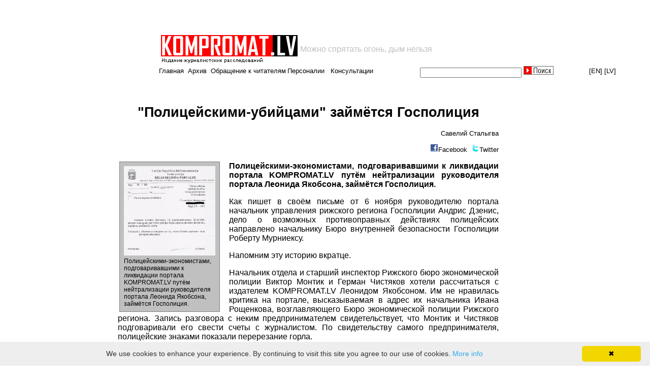

--- FILE ---
content_type: text/html; charset="windows-1251"
request_url: https://www.kompromat.lv/item.php?docid=readn&id=4624
body_size: 11694
content:
<style>
@media (min-width: 320px) and (max-width: 960px) {
td.top1menu *:nth-child(1) {
    display: inline !important;
}			
td.top1menu *:nth-child(3) {
    display: none;
}
td.top1menu *:nth-child(4) {
    display: inline !important;
}
td.top1menu *:nth-child(6) {
    display: none;
}
td.top1menu *:nth-child(7) {
    display: inline !important;
}
			}
</style>


<script>
if (window!=top){top.location.href=location.href;}
</script>

 
<html lang="ru">
  <head>

<script data-ad-client="ca-pub-1367633047511261" async src="https://pagead2.googlesyndication.com/pagead/js/adsbygoogle.js"></script>

<title>"Полицейскими-убийцами" займётся Госполиция</title>    <link href="style.css" rel="stylesheet">
    <link rel="icon" href="https://kompromat.lv/favicon.ico" type="image/x-icon" />
    <meta name="viewport" content="width=device-width, initial-scale=1">
    <meta http-equiv="Content-type" content="text/html; charset=windows-1251">
    <meta name="verify-v1" content="CWzRpCSLUQYm7GBKnWjlwbTfFZIHXik/Cd4QQfhcFWQ=" /> 

<meta name="google-site-verification" content="J1XgX0J7q7kw_5j9oHJI0mjmUuXJhu8_vE7XgljZnL4" />


    <script type="text/javascript" src="/js/share.js"></script> 
<script type="text/javascript">
  var _gaq = _gaq || [];
  _gaq.push(['_setAccount', 'UA-5197413-1']);
  _gaq.push(['_trackPageview']);
  (function() {
    var ga = document.createElement('script'); ga.type = 'text/javascript'; ga.async = true;
    ga.src = ('https:' == document.location.protocol ? 'https://ssl' : 'http://www') + '.google-analytics.com/ga.js';
    var s = document.getElementsByTagName('script')[0]; s.parentNode.insertBefore(ga, s);
  })();
</script>

<script>
	var b = document.documentElement;
	b.setAttribute('data-useragent',  navigator.userAgent);
	b.setAttribute('data-platform', navigator.platform );
	b.className += ((!!('ontouchstart' in window) || !!('onmsgesturechange' in window))?' touch':'');
</script>

  </head>

  <body bgcolor="#FFFFFF">

<table align="center" width="100%" border=0>
<tr align="center">
<td width="306" class="tdleftempty">
</td>
<td align="left">



<table class="tabletopads" width="936" align="center" border="0" style='padding: 0; margin: 0;' cellspacing="1" cellpadding="0">
  <tr>
    <td>
<script async src="https://pagead2.googlesyndication.com/pagead/js/adsbygoogle.js"></script>
<!-- top_468x60 -->
<ins class="adsbygoogle"
     style="display:inline-block;width:468px;height:60px"
     data-ad-client="ca-pub-1367633047511261"
     data-ad-slot="5925145236"></ins>
<script>
     (adsbygoogle = window.adsbygoogle || []).push({});
</script>

    </td>
    <td align="left">
    </td>
<!--
    <td align="right">
      <a href='https://www.kompromat.lv/index.php?docid=foto'><img src='foto.gif'></img></a>
    </td>
-->
  </tr>
</table>

<!-- logo -->
<table class="toplogo" width="900">
  <tr>
    <td align='left' width="270">
      <a href="/"><img src="logo.gif"></a>
    </td>
    <td>
      <font size ="3" color="silver" valign='top'>Можно спрятать огонь, дым нельзя</font>	      
    </td>
  </tr>
</table>
<!-- EOF logo -->


<table class="topmenu" width="900" align="center" border="0" cellspacing="0" cellpadding="0" height="20">
  <tr>
    <td class="top1menu" align="left">

<a href='/'>Главная</a>&nbsp;&nbsp;<a href='?docid=archive'>Архив</a>&nbsp;&nbsp;<a href='?docid=foto'>Обращение к читателям</a>&nbsp;&nbsp;<a href='?docid=feedback'>Пишите нам</a>&nbsp;&nbsp;<a href='?docid=personnels'>Персоналии</a>&nbsp;&nbsp;
<a href='?docid=consult'>Консультации</a>
	</td>
	<td class="top2menu">
		<form name="cmsWebSearchForm" method="POST" action="index.php?docid=search" style="margin-left:0px;margin-top:0px;margin-bottom:0px;margin-right:0px;padding:0px">
			<div style="height:20px;">
				<input type="text" name="str" value="" style="font-size:13px;font-family:arial;width:200px;padding-left:0px;height:20px;margin-top:0;">
				<input type="image" src="kompromat/form/button.jpg" height = "17" style="margin-top:0px">
			</div>
		</form>
	</td>
	<td class="top3menu" align='right'>
		<!-- 
		<a href="https://babelfish.altavista.com/babelfish/trurl_pagecontent?lp=ru_en&trurl=http%3a%2f%2fwww.kompromat.lv%2findex.php%3fdocid%3dmain" target="_blank">[EN]</a>
		<a href="lat" target="_blank">[LV]</a>
		-->
		<a href="https://translate.google.com/translate?sl=ru&tl=en&u=http%3A%2F%2Fwww.kompromat.lv%2F" target="_blank">[EN]</a>
		<a href="https://translate.google.com/translate?sl=ru&tl=lv&u=http%3A%2F%2Fwww.kompromat.lv%2F" target="_blank">[LV]</a>
	</td>
</tr>
</table>

</td>


</tr>
</table>


<br><table class='itemtext' align='center'><tr><td class='item1top' width='200'></td><td class='item2top' width='800' valign='top' align='center'></td><td class='item3top' valign='top' width='200'></td></tr><tr><td class='item1news' width='200'></td><td class='item2news hyphenate' width='800' valign='top'><style>
.a4canvasreadn table img {
    -webkit-transition: all 1s ease; /* Safari and Chrome */
    -moz-transition: all 1s ease; /* Firefox */
    -ms-transition: all 1s ease; /* IE 9 */
    -o-transition: all 1s ease; /* Opera */
    transition: all 1s ease;    -webkit-transition: all 1s ease; /* Safari and Chrome */
    -moz-transition: all 1s ease; /* Firefox */
    -ms-transition: all 1s ease; /* IE 9 */
    -o-transition: all 1s ease; /* Opera */
    transition: all 1s ease;
}
.a4canvasreadn table img:hover {
	width: 700px;
	-webkit-transition: all 1s ease; /* Safari and Chrome */
	-moz-transition: all 1s ease; /* Firefox */
	-ms-transition: all 1s ease; /* IE 9 */
	-o-transition: all 1s ease; /* Opera */
	transition: all 1s ease;
}
img.small:hover {
    width: initial !important;
}
</style>

<script src="minjquery.js"></script>

<script>
$(function(){
  $(".a4canvastext a").attr("target","_blank");
});
</script>

<center><div class="a4canvasreadn"><h1>"Полицейскими-убийцами" займётся Госполиция</h1><p class='a4canvassource' align="right">Савелий Сталыгва</p><p  align="right" valign="top"><img src='/share/facebook.png'><a href="javascript:shareFacebook('https://www.kompromat.lv/item.php?docid=readn&id=4624', '"Полицейскими-убийцами" займётся Госполиция');" class="share" title="Facebook">Facebook</a>&nbsp;&nbsp;<img src='/share/twitter.png'><a href="javascript:shareTwitter('https://www.kompromat.lv/item.php?docid=readn&id=4624');" class="share" title="Twitter">Twitter</a></p><table align="left" valign="top"><tr><td><p align="center"><table class="imgtable" align="center" width="190"><tr><td><a href="pics/otvet_dzenisa.jpg" target="_blank"><img src="pics/otvet_dzenisa.jpg" alt="(picture 2)" align="left" border="0" class="small" width="180"></a></td></tr><tr><td>Полицейскими-экономистами, подговаривавшими к ликвидации портала KOMPROMAT.LV путём нейтрализации руководителя портала Леонида Якобсона, займётся Госполиция.</td></tr></table></p></td></tr></table><div class='a4canvastext' style="text-align: justify; font-size: 16px;"><p> <b> Полицейскими-экономистами, подговаривавшими к ликвидации портала KOMPROMAT.LV путём нейтрализации руководителя портала Леонида Якобсона, займётся Госполиция. </b> <p> Как пишет в своём письме от 6 ноября руководителю портала начальник управления рижского региона Госполиции Андрис Дзенис, дело о возможных противоправных действиях полицейских направлено начальнику Бюро внутренней безопасности Госполиции Роберту Мурниексу. <p> Напомним эту историю вкратце. <p> Начальник отдела и старший инспектор Рижского бюро экономической полиции Виктор Монтик и Герман Чистяков хотели рассчитаться с издателем KOMPROMAT.LV Леонидом Якобсоном. Им не нравилась критика на портале, высказываемая в адрес их начальника Ивана Рощенкова, возглавляющего Бюро экономической полиции Рижского региона. Запись разговора с неким предпринимателем свидетельствует, что Монтик и Чистяков подговаривали его свести счеты с журналистом. По свидетельству самого предпринимателя, полицейские знаками показали перерезание горла. <p> Вся эта история завязана на расследование, которое вело Бюро Ивана Рощенкова по заявлению эстонского предпринимателя Ралфа Коппеля о мошенничестве, допущенном его бывшим бизнес-партнёром Ларисой Свиридовой. Кому-то может показаться, что Иван Рощенков благоволит к другому предпринимателю – Ларисе Свиридовой. Бесплатно ли?.. Вот подобные намёки, похоже, и стали причиной гнева бизнес-полицейских. <p> KOMPROMAT.LV будет следить за дальнейшим развитием событий. <p> <b><font color="#FF0000">Рекомендуем на данную тему:</font></b> <p> <A HREF="http://kompromat.lv/item.php?docid=readn&id=4604">Полицейские-убийцы? </A> <p>



</div><div class='a4canvastime' align="right">2008-11-10 08:50:08</div><div align="center"><a class="personnel" href="item.php?docid=readcmt&id=4624">Комментарии(5)</a></div></div></center></td><td class='item3news' valign='top' width='200'><script async src="//pagead2.googlesyndication.com/pagead/js/adsbygoogle.js"></script>
<!-- kompromat_right_mobile -->
<ins class="adsbygoogle"
     style="display:block"
     data-ad-client="ca-pub-1367633047511261"
     data-ad-slot="6225349070"
     data-ad-format="auto"
     data-full-width-responsive="true"></ins>
<script>
(adsbygoogle = window.adsbygoogle || []).push({});
</script>


<!--
<script type="text/javascript">
var begun_auto_pad = 119051908;
var begun_block_id = 119051922;
</script>
<script src="https://autocontext.begun.ru/autocontext2.js" type="text/javascript"></script>
-->



<!--
<table>
<tr><td>
<a href="https://www.expressshop.lv/ru/" target="_blank"><img src="promo_banners/xsss.lv.gif" width="180" height="150" border="0"></a>
</td></tr>
<tr><td>
<a href="https://www.kompromat.lv/index.php?docid=reklama"><img src="prek/rek3.jpg" width="200"></img></a>
</td></tr>
</table>
-->


<!--
<script type="text/javascript">
-->
<!--
google_ad_client = "pub-1477681063539682";
/* 120x600, создано 27.08.08 */
google_ad_slot = "3802692700";
google_ad_width = 120;
google_ad_height = 600;
//-->
<!--
</script>
<script type="text/javascript"
src="https://pagead2.googlesyndication.com/pagead/show_ads.js">
</script>
-->



<script type='text/javascript'><!--
    google_ad_client = 'ca-pub-7649599730865939'
    google_ad_slot = '9485363205';
    google_ad_width = 160;
    google_ad_height = 600;
    </script>
    <!-- kompromat_right -->
    <script type='text/javascript'
     src='https://pagead2.googlesyndication.com/pagead/show_ads.js'>
    </script><br><br></td></tr></table>		&nbsp;<br>

<!-- Go to www.addthis.com/dashboard to customize your tools --> <script type="text/javascript" src="//s7.addthis.com/js/300/addthis_widget.js#pubid=ra-5a3423695617e473"></script>

		<center class="bottomads"><a href="index.php?docid=admin_login" target="blank_">
<a href='index.php?docid=foto'><img src='foto.gif'></img></a><br>
<table cellspacing="0" cellpadding="0">
  <tr>
    <td>
      <!--LiveInternet counter-->
<script language="JavaScript"><!--
document.write('<a href="https://www.liveinternet.ru/click" '+
'target=_blank><img src="https://counter.yadro.ru/hit?t17.10;r'+
escape(document.referrer)+((typeof(screen)=='undefined')?'':
';s'+screen.width+'*'+screen.height+'*'+(screen.colorDepth?
screen.colorDepth:screen.pixelDepth))+';u'+escape(document.URL)+
';'+Math.random()+
'" title="liveinternet.ru: показано число просмотров за 24 часа, посетителей за 24 часа и за сегодн\я" '+
'border=0 width=88 height=31></a>')//--></script>
<!--/LiveInternet-->
    </td>
  </tr>
</table>

		<p align="right">

		</p>

<script type="text/javascript" id="cookieinfo"
	src="//cookieinfoscript.com/js/cookieinfo.min.js">
</script>

	</body>
</html>


--- FILE ---
content_type: text/html; charset=utf-8
request_url: https://www.google.com/recaptcha/api2/aframe
body_size: 271
content:
<!DOCTYPE HTML><html><head><meta http-equiv="content-type" content="text/html; charset=UTF-8"></head><body><script nonce="XDiKekFbwIAyA7ZB9qiGqQ">/** Anti-fraud and anti-abuse applications only. See google.com/recaptcha */ try{var clients={'sodar':'https://pagead2.googlesyndication.com/pagead/sodar?'};window.addEventListener("message",function(a){try{if(a.source===window.parent){var b=JSON.parse(a.data);var c=clients[b['id']];if(c){var d=document.createElement('img');d.src=c+b['params']+'&rc='+(localStorage.getItem("rc::a")?sessionStorage.getItem("rc::b"):"");window.document.body.appendChild(d);sessionStorage.setItem("rc::e",parseInt(sessionStorage.getItem("rc::e")||0)+1);localStorage.setItem("rc::h",'1767847174392');}}}catch(b){}});window.parent.postMessage("_grecaptcha_ready", "*");}catch(b){}</script></body></html>